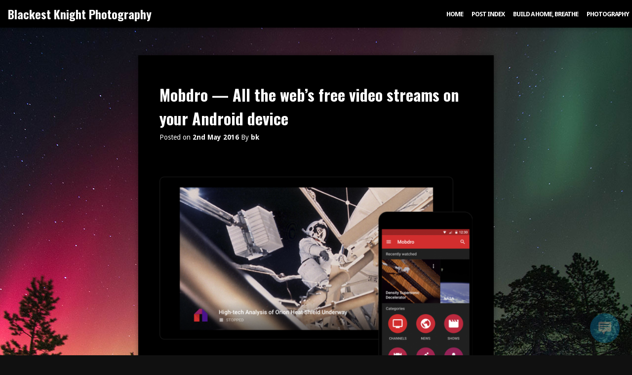

--- FILE ---
content_type: text/html; charset=UTF-8
request_url: https://www.blackestknight.com/index.php/2016/05/02/mobdro-all-the-webs-free-video-streams-on-your-android-device/
body_size: 10786
content:
<!DOCTYPE html>
<html lang="en-GB">
<head>
<meta charset="UTF-8">
<meta name="viewport" content="width=device-width, initial-scale=1">
<link rel="profile" href="http://gmpg.org/xfn/11">
<link rel="pingback" href="https://www.blackestknight.com/photography/xmlrpc.php">

<title>Mobdro — All the web’s free video streams on your Android device &#8211; Blackest Knight Photography</title>
<meta name='robots' content='max-image-preview:large' />
<link rel='dns-prefetch' href='//stats.wp.com' />
<link rel='dns-prefetch' href='//fonts.googleapis.com' />
<link rel='dns-prefetch' href='//v0.wordpress.com' />
<link rel="alternate" type="application/rss+xml" title="Blackest Knight Photography &raquo; Feed" href="https://www.blackestknight.com/index.php/feed/" />
<link rel="alternate" type="application/rss+xml" title="Blackest Knight Photography &raquo; Comments Feed" href="https://www.blackestknight.com/index.php/comments/feed/" />
<link rel="alternate" type="application/rss+xml" title="Blackest Knight Photography &raquo; Mobdro — All the web’s free video streams on your Android device Comments Feed" href="https://www.blackestknight.com/index.php/2016/05/02/mobdro-all-the-webs-free-video-streams-on-your-android-device/feed/" />
<script type="text/javascript">
window._wpemojiSettings = {"baseUrl":"https:\/\/s.w.org\/images\/core\/emoji\/14.0.0\/72x72\/","ext":".png","svgUrl":"https:\/\/s.w.org\/images\/core\/emoji\/14.0.0\/svg\/","svgExt":".svg","source":{"concatemoji":"https:\/\/www.blackestknight.com\/photography\/wp-includes\/js\/wp-emoji-release.min.js?ver=6.3.7"}};
/*! This file is auto-generated */
!function(i,n){var o,s,e;function c(e){try{var t={supportTests:e,timestamp:(new Date).valueOf()};sessionStorage.setItem(o,JSON.stringify(t))}catch(e){}}function p(e,t,n){e.clearRect(0,0,e.canvas.width,e.canvas.height),e.fillText(t,0,0);var t=new Uint32Array(e.getImageData(0,0,e.canvas.width,e.canvas.height).data),r=(e.clearRect(0,0,e.canvas.width,e.canvas.height),e.fillText(n,0,0),new Uint32Array(e.getImageData(0,0,e.canvas.width,e.canvas.height).data));return t.every(function(e,t){return e===r[t]})}function u(e,t,n){switch(t){case"flag":return n(e,"\ud83c\udff3\ufe0f\u200d\u26a7\ufe0f","\ud83c\udff3\ufe0f\u200b\u26a7\ufe0f")?!1:!n(e,"\ud83c\uddfa\ud83c\uddf3","\ud83c\uddfa\u200b\ud83c\uddf3")&&!n(e,"\ud83c\udff4\udb40\udc67\udb40\udc62\udb40\udc65\udb40\udc6e\udb40\udc67\udb40\udc7f","\ud83c\udff4\u200b\udb40\udc67\u200b\udb40\udc62\u200b\udb40\udc65\u200b\udb40\udc6e\u200b\udb40\udc67\u200b\udb40\udc7f");case"emoji":return!n(e,"\ud83e\udef1\ud83c\udffb\u200d\ud83e\udef2\ud83c\udfff","\ud83e\udef1\ud83c\udffb\u200b\ud83e\udef2\ud83c\udfff")}return!1}function f(e,t,n){var r="undefined"!=typeof WorkerGlobalScope&&self instanceof WorkerGlobalScope?new OffscreenCanvas(300,150):i.createElement("canvas"),a=r.getContext("2d",{willReadFrequently:!0}),o=(a.textBaseline="top",a.font="600 32px Arial",{});return e.forEach(function(e){o[e]=t(a,e,n)}),o}function t(e){var t=i.createElement("script");t.src=e,t.defer=!0,i.head.appendChild(t)}"undefined"!=typeof Promise&&(o="wpEmojiSettingsSupports",s=["flag","emoji"],n.supports={everything:!0,everythingExceptFlag:!0},e=new Promise(function(e){i.addEventListener("DOMContentLoaded",e,{once:!0})}),new Promise(function(t){var n=function(){try{var e=JSON.parse(sessionStorage.getItem(o));if("object"==typeof e&&"number"==typeof e.timestamp&&(new Date).valueOf()<e.timestamp+604800&&"object"==typeof e.supportTests)return e.supportTests}catch(e){}return null}();if(!n){if("undefined"!=typeof Worker&&"undefined"!=typeof OffscreenCanvas&&"undefined"!=typeof URL&&URL.createObjectURL&&"undefined"!=typeof Blob)try{var e="postMessage("+f.toString()+"("+[JSON.stringify(s),u.toString(),p.toString()].join(",")+"));",r=new Blob([e],{type:"text/javascript"}),a=new Worker(URL.createObjectURL(r),{name:"wpTestEmojiSupports"});return void(a.onmessage=function(e){c(n=e.data),a.terminate(),t(n)})}catch(e){}c(n=f(s,u,p))}t(n)}).then(function(e){for(var t in e)n.supports[t]=e[t],n.supports.everything=n.supports.everything&&n.supports[t],"flag"!==t&&(n.supports.everythingExceptFlag=n.supports.everythingExceptFlag&&n.supports[t]);n.supports.everythingExceptFlag=n.supports.everythingExceptFlag&&!n.supports.flag,n.DOMReady=!1,n.readyCallback=function(){n.DOMReady=!0}}).then(function(){return e}).then(function(){var e;n.supports.everything||(n.readyCallback(),(e=n.source||{}).concatemoji?t(e.concatemoji):e.wpemoji&&e.twemoji&&(t(e.twemoji),t(e.wpemoji)))}))}((window,document),window._wpemojiSettings);
</script>
<style type="text/css">
img.wp-smiley,
img.emoji {
	display: inline !important;
	border: none !important;
	box-shadow: none !important;
	height: 1em !important;
	width: 1em !important;
	margin: 0 0.07em !important;
	vertical-align: -0.1em !important;
	background: none !important;
	padding: 0 !important;
}
</style>
	<link rel='stylesheet' id='wp-block-library-css' href='https://www.blackestknight.com/photography/wp-includes/css/dist/block-library/style.min.css?ver=6.3.7' type='text/css' media='all' />
<style id='wp-block-library-inline-css' type='text/css'>
.has-text-align-justify{text-align:justify;}
</style>
<link rel='stylesheet' id='mediaelement-css' href='https://www.blackestknight.com/photography/wp-includes/js/mediaelement/mediaelementplayer-legacy.min.css?ver=4.2.17' type='text/css' media='all' />
<link rel='stylesheet' id='wp-mediaelement-css' href='https://www.blackestknight.com/photography/wp-includes/js/mediaelement/wp-mediaelement.min.css?ver=6.3.7' type='text/css' media='all' />
<style id='classic-theme-styles-inline-css' type='text/css'>
/*! This file is auto-generated */
.wp-block-button__link{color:#fff;background-color:#32373c;border-radius:9999px;box-shadow:none;text-decoration:none;padding:calc(.667em + 2px) calc(1.333em + 2px);font-size:1.125em}.wp-block-file__button{background:#32373c;color:#fff;text-decoration:none}
</style>
<style id='global-styles-inline-css' type='text/css'>
body{--wp--preset--color--black: #000000;--wp--preset--color--cyan-bluish-gray: #abb8c3;--wp--preset--color--white: #ffffff;--wp--preset--color--pale-pink: #f78da7;--wp--preset--color--vivid-red: #cf2e2e;--wp--preset--color--luminous-vivid-orange: #ff6900;--wp--preset--color--luminous-vivid-amber: #fcb900;--wp--preset--color--light-green-cyan: #7bdcb5;--wp--preset--color--vivid-green-cyan: #00d084;--wp--preset--color--pale-cyan-blue: #8ed1fc;--wp--preset--color--vivid-cyan-blue: #0693e3;--wp--preset--color--vivid-purple: #9b51e0;--wp--preset--gradient--vivid-cyan-blue-to-vivid-purple: linear-gradient(135deg,rgba(6,147,227,1) 0%,rgb(155,81,224) 100%);--wp--preset--gradient--light-green-cyan-to-vivid-green-cyan: linear-gradient(135deg,rgb(122,220,180) 0%,rgb(0,208,130) 100%);--wp--preset--gradient--luminous-vivid-amber-to-luminous-vivid-orange: linear-gradient(135deg,rgba(252,185,0,1) 0%,rgba(255,105,0,1) 100%);--wp--preset--gradient--luminous-vivid-orange-to-vivid-red: linear-gradient(135deg,rgba(255,105,0,1) 0%,rgb(207,46,46) 100%);--wp--preset--gradient--very-light-gray-to-cyan-bluish-gray: linear-gradient(135deg,rgb(238,238,238) 0%,rgb(169,184,195) 100%);--wp--preset--gradient--cool-to-warm-spectrum: linear-gradient(135deg,rgb(74,234,220) 0%,rgb(151,120,209) 20%,rgb(207,42,186) 40%,rgb(238,44,130) 60%,rgb(251,105,98) 80%,rgb(254,248,76) 100%);--wp--preset--gradient--blush-light-purple: linear-gradient(135deg,rgb(255,206,236) 0%,rgb(152,150,240) 100%);--wp--preset--gradient--blush-bordeaux: linear-gradient(135deg,rgb(254,205,165) 0%,rgb(254,45,45) 50%,rgb(107,0,62) 100%);--wp--preset--gradient--luminous-dusk: linear-gradient(135deg,rgb(255,203,112) 0%,rgb(199,81,192) 50%,rgb(65,88,208) 100%);--wp--preset--gradient--pale-ocean: linear-gradient(135deg,rgb(255,245,203) 0%,rgb(182,227,212) 50%,rgb(51,167,181) 100%);--wp--preset--gradient--electric-grass: linear-gradient(135deg,rgb(202,248,128) 0%,rgb(113,206,126) 100%);--wp--preset--gradient--midnight: linear-gradient(135deg,rgb(2,3,129) 0%,rgb(40,116,252) 100%);--wp--preset--font-size--small: 13px;--wp--preset--font-size--medium: 20px;--wp--preset--font-size--large: 36px;--wp--preset--font-size--x-large: 42px;--wp--preset--spacing--20: 0.44rem;--wp--preset--spacing--30: 0.67rem;--wp--preset--spacing--40: 1rem;--wp--preset--spacing--50: 1.5rem;--wp--preset--spacing--60: 2.25rem;--wp--preset--spacing--70: 3.38rem;--wp--preset--spacing--80: 5.06rem;--wp--preset--shadow--natural: 6px 6px 9px rgba(0, 0, 0, 0.2);--wp--preset--shadow--deep: 12px 12px 50px rgba(0, 0, 0, 0.4);--wp--preset--shadow--sharp: 6px 6px 0px rgba(0, 0, 0, 0.2);--wp--preset--shadow--outlined: 6px 6px 0px -3px rgba(255, 255, 255, 1), 6px 6px rgba(0, 0, 0, 1);--wp--preset--shadow--crisp: 6px 6px 0px rgba(0, 0, 0, 1);}:where(.is-layout-flex){gap: 0.5em;}:where(.is-layout-grid){gap: 0.5em;}body .is-layout-flow > .alignleft{float: left;margin-inline-start: 0;margin-inline-end: 2em;}body .is-layout-flow > .alignright{float: right;margin-inline-start: 2em;margin-inline-end: 0;}body .is-layout-flow > .aligncenter{margin-left: auto !important;margin-right: auto !important;}body .is-layout-constrained > .alignleft{float: left;margin-inline-start: 0;margin-inline-end: 2em;}body .is-layout-constrained > .alignright{float: right;margin-inline-start: 2em;margin-inline-end: 0;}body .is-layout-constrained > .aligncenter{margin-left: auto !important;margin-right: auto !important;}body .is-layout-constrained > :where(:not(.alignleft):not(.alignright):not(.alignfull)){max-width: var(--wp--style--global--content-size);margin-left: auto !important;margin-right: auto !important;}body .is-layout-constrained > .alignwide{max-width: var(--wp--style--global--wide-size);}body .is-layout-flex{display: flex;}body .is-layout-flex{flex-wrap: wrap;align-items: center;}body .is-layout-flex > *{margin: 0;}body .is-layout-grid{display: grid;}body .is-layout-grid > *{margin: 0;}:where(.wp-block-columns.is-layout-flex){gap: 2em;}:where(.wp-block-columns.is-layout-grid){gap: 2em;}:where(.wp-block-post-template.is-layout-flex){gap: 1.25em;}:where(.wp-block-post-template.is-layout-grid){gap: 1.25em;}.has-black-color{color: var(--wp--preset--color--black) !important;}.has-cyan-bluish-gray-color{color: var(--wp--preset--color--cyan-bluish-gray) !important;}.has-white-color{color: var(--wp--preset--color--white) !important;}.has-pale-pink-color{color: var(--wp--preset--color--pale-pink) !important;}.has-vivid-red-color{color: var(--wp--preset--color--vivid-red) !important;}.has-luminous-vivid-orange-color{color: var(--wp--preset--color--luminous-vivid-orange) !important;}.has-luminous-vivid-amber-color{color: var(--wp--preset--color--luminous-vivid-amber) !important;}.has-light-green-cyan-color{color: var(--wp--preset--color--light-green-cyan) !important;}.has-vivid-green-cyan-color{color: var(--wp--preset--color--vivid-green-cyan) !important;}.has-pale-cyan-blue-color{color: var(--wp--preset--color--pale-cyan-blue) !important;}.has-vivid-cyan-blue-color{color: var(--wp--preset--color--vivid-cyan-blue) !important;}.has-vivid-purple-color{color: var(--wp--preset--color--vivid-purple) !important;}.has-black-background-color{background-color: var(--wp--preset--color--black) !important;}.has-cyan-bluish-gray-background-color{background-color: var(--wp--preset--color--cyan-bluish-gray) !important;}.has-white-background-color{background-color: var(--wp--preset--color--white) !important;}.has-pale-pink-background-color{background-color: var(--wp--preset--color--pale-pink) !important;}.has-vivid-red-background-color{background-color: var(--wp--preset--color--vivid-red) !important;}.has-luminous-vivid-orange-background-color{background-color: var(--wp--preset--color--luminous-vivid-orange) !important;}.has-luminous-vivid-amber-background-color{background-color: var(--wp--preset--color--luminous-vivid-amber) !important;}.has-light-green-cyan-background-color{background-color: var(--wp--preset--color--light-green-cyan) !important;}.has-vivid-green-cyan-background-color{background-color: var(--wp--preset--color--vivid-green-cyan) !important;}.has-pale-cyan-blue-background-color{background-color: var(--wp--preset--color--pale-cyan-blue) !important;}.has-vivid-cyan-blue-background-color{background-color: var(--wp--preset--color--vivid-cyan-blue) !important;}.has-vivid-purple-background-color{background-color: var(--wp--preset--color--vivid-purple) !important;}.has-black-border-color{border-color: var(--wp--preset--color--black) !important;}.has-cyan-bluish-gray-border-color{border-color: var(--wp--preset--color--cyan-bluish-gray) !important;}.has-white-border-color{border-color: var(--wp--preset--color--white) !important;}.has-pale-pink-border-color{border-color: var(--wp--preset--color--pale-pink) !important;}.has-vivid-red-border-color{border-color: var(--wp--preset--color--vivid-red) !important;}.has-luminous-vivid-orange-border-color{border-color: var(--wp--preset--color--luminous-vivid-orange) !important;}.has-luminous-vivid-amber-border-color{border-color: var(--wp--preset--color--luminous-vivid-amber) !important;}.has-light-green-cyan-border-color{border-color: var(--wp--preset--color--light-green-cyan) !important;}.has-vivid-green-cyan-border-color{border-color: var(--wp--preset--color--vivid-green-cyan) !important;}.has-pale-cyan-blue-border-color{border-color: var(--wp--preset--color--pale-cyan-blue) !important;}.has-vivid-cyan-blue-border-color{border-color: var(--wp--preset--color--vivid-cyan-blue) !important;}.has-vivid-purple-border-color{border-color: var(--wp--preset--color--vivid-purple) !important;}.has-vivid-cyan-blue-to-vivid-purple-gradient-background{background: var(--wp--preset--gradient--vivid-cyan-blue-to-vivid-purple) !important;}.has-light-green-cyan-to-vivid-green-cyan-gradient-background{background: var(--wp--preset--gradient--light-green-cyan-to-vivid-green-cyan) !important;}.has-luminous-vivid-amber-to-luminous-vivid-orange-gradient-background{background: var(--wp--preset--gradient--luminous-vivid-amber-to-luminous-vivid-orange) !important;}.has-luminous-vivid-orange-to-vivid-red-gradient-background{background: var(--wp--preset--gradient--luminous-vivid-orange-to-vivid-red) !important;}.has-very-light-gray-to-cyan-bluish-gray-gradient-background{background: var(--wp--preset--gradient--very-light-gray-to-cyan-bluish-gray) !important;}.has-cool-to-warm-spectrum-gradient-background{background: var(--wp--preset--gradient--cool-to-warm-spectrum) !important;}.has-blush-light-purple-gradient-background{background: var(--wp--preset--gradient--blush-light-purple) !important;}.has-blush-bordeaux-gradient-background{background: var(--wp--preset--gradient--blush-bordeaux) !important;}.has-luminous-dusk-gradient-background{background: var(--wp--preset--gradient--luminous-dusk) !important;}.has-pale-ocean-gradient-background{background: var(--wp--preset--gradient--pale-ocean) !important;}.has-electric-grass-gradient-background{background: var(--wp--preset--gradient--electric-grass) !important;}.has-midnight-gradient-background{background: var(--wp--preset--gradient--midnight) !important;}.has-small-font-size{font-size: var(--wp--preset--font-size--small) !important;}.has-medium-font-size{font-size: var(--wp--preset--font-size--medium) !important;}.has-large-font-size{font-size: var(--wp--preset--font-size--large) !important;}.has-x-large-font-size{font-size: var(--wp--preset--font-size--x-large) !important;}
.wp-block-navigation a:where(:not(.wp-element-button)){color: inherit;}
:where(.wp-block-post-template.is-layout-flex){gap: 1.25em;}:where(.wp-block-post-template.is-layout-grid){gap: 1.25em;}
:where(.wp-block-columns.is-layout-flex){gap: 2em;}:where(.wp-block-columns.is-layout-grid){gap: 2em;}
.wp-block-pullquote{font-size: 1.5em;line-height: 1.6;}
</style>
<link rel='stylesheet' id='cpsh-shortcodes-css' href='https://www.blackestknight.com/photography/wp-content/plugins/column-shortcodes//assets/css/shortcodes.css?ver=1.0.1' type='text/css' media='all' />
<link rel='stylesheet' id='wp-live-chat-support-css' href='https://www.blackestknight.com/photography/wp-content/plugins/wp-live-chat-support/public/css/wplc-plugin-public.css?ver=10.0.10' type='text/css' media='all' />
<link rel='stylesheet' id='aperture-fonts-css' href='//fonts.googleapis.com/css?family=Droid+Sans%3A400%2C700%7COswald%3A400%2C700&#038;subset=latin%2Clatin-ext' type='text/css' media='all' />
<link rel='stylesheet' id='genericons-css' href='https://www.blackestknight.com/photography/wp-content/plugins/jetpack/_inc/genericons/genericons/genericons.css?ver=3.1' type='text/css' media='all' />
<link rel='stylesheet' id='aperture-style-css' href='https://www.blackestknight.com/photography/wp-content/themes/aperture/style.css?ver=6.3.7' type='text/css' media='all' />
<style id='aperture-style-inline-css' type='text/css'>

			#masthead, #colophon, #main, #secondary .widget, .back-to-top { background: #000000; }
		
</style>
<link rel='stylesheet' id='social-logos-css' href='https://www.blackestknight.com/photography/wp-content/plugins/jetpack/_inc/social-logos/social-logos.min.css?ver=12.7.2' type='text/css' media='all' />
<link rel='stylesheet' id='jetpack_css-css' href='https://www.blackestknight.com/photography/wp-content/plugins/jetpack/css/jetpack.css?ver=12.7.2' type='text/css' media='all' />
<script type='text/javascript' src='https://www.blackestknight.com/photography/wp-includes/js/jquery/jquery.min.js?ver=3.7.0' id='jquery-core-js'></script>
<script type='text/javascript' src='https://www.blackestknight.com/photography/wp-includes/js/jquery/jquery-migrate.min.js?ver=3.4.1' id='jquery-migrate-js'></script>
<link rel="https://api.w.org/" href="https://www.blackestknight.com/index.php/wp-json/" /><link rel="alternate" type="application/json" href="https://www.blackestknight.com/index.php/wp-json/wp/v2/posts/29" /><link rel="EditURI" type="application/rsd+xml" title="RSD" href="https://www.blackestknight.com/photography/xmlrpc.php?rsd" />
<meta name="generator" content="WordPress 6.3.7" />
<link rel="canonical" href="https://www.blackestknight.com/index.php/2016/05/02/mobdro-all-the-webs-free-video-streams-on-your-android-device/" />
<link rel='shortlink' href='https://wp.me/p7UXrA-t' />
<link rel="alternate" type="application/json+oembed" href="https://www.blackestknight.com/index.php/wp-json/oembed/1.0/embed?url=https%3A%2F%2Fwww.blackestknight.com%2Findex.php%2F2016%2F05%2F02%2Fmobdro-all-the-webs-free-video-streams-on-your-android-device%2F" />
<link rel="alternate" type="text/xml+oembed" href="https://www.blackestknight.com/index.php/wp-json/oembed/1.0/embed?url=https%3A%2F%2Fwww.blackestknight.com%2Findex.php%2F2016%2F05%2F02%2Fmobdro-all-the-webs-free-video-streams-on-your-android-device%2F&#038;format=xml" />
	<style>img#wpstats{display:none}</style>
		<style type="text/css">.broken_link, a.broken_link {
	text-decoration: line-through;
}</style><style type="text/css" id="custom-background-css">
body.custom-background { background-image: url("https://www.blackestknight.com/photography/wp-content/themes/aperture/img/default-background.jpg"); background-position: center top; background-size: auto; background-repeat: no-repeat; background-attachment: fixed; }
</style>
	
<!-- Jetpack Open Graph Tags -->
<meta property="og:type" content="article" />
<meta property="og:title" content="Mobdro — All the web’s free video streams on your Android device" />
<meta property="og:url" content="https://www.blackestknight.com/index.php/2016/05/02/mobdro-all-the-webs-free-video-streams-on-your-android-device/" />
<meta property="og:description" content="This is a brilliant App for Android 4.1 and above Mobdro finds free video streams online and brings them to your Android smartphone or tablet to enjoy. Source: Mobdro — All the web’s free video str…" />
<meta property="article:published_time" content="2016-05-02T17:52:22+00:00" />
<meta property="article:modified_time" content="2022-06-10T22:03:50+00:00" />
<meta property="og:site_name" content="Blackest Knight Photography" />
<meta property="og:image" content="https://www.blackestknight.com/photography/wp-content/uploads/2016/05/ui.png" />
<meta property="og:image:width" content="800" />
<meta property="og:image:height" content="614" />
<meta property="og:image:alt" content="" />
<meta property="og:locale" content="en_GB" />
<meta name="twitter:creator" content="@Artisan_Photos" />
<meta name="twitter:site" content="@Artisan_Photos" />
<meta name="twitter:text:title" content="Mobdro — All the web’s free video streams on your Android device" />
<meta name="twitter:image" content="https://www.blackestknight.com/photography/wp-content/uploads/2016/05/ui.png?w=640" />
<meta name="twitter:card" content="summary_large_image" />

<!-- End Jetpack Open Graph Tags -->
<link rel="icon" href="https://www.blackestknight.com/photography/wp-content/uploads/2016/07/cropped-site-icon-150x150.png" sizes="32x32" />
<link rel="icon" href="https://www.blackestknight.com/photography/wp-content/uploads/2016/07/cropped-site-icon-300x300.png" sizes="192x192" />
<link rel="apple-touch-icon" href="https://www.blackestknight.com/photography/wp-content/uploads/2016/07/cropped-site-icon-300x300.png" />
<meta name="msapplication-TileImage" content="https://www.blackestknight.com/photography/wp-content/uploads/2016/07/cropped-site-icon-300x300.png" />
</head>

<body class="post-template-default single single-post postid-29 single-format-standard custom-background no-sidebar group-blog">
<div id="page" class="hfeed site">
	<a class="skip-link screen-reader-text" href="#content">Skip to content</a>

	<div id="hidden-header" class="hidden">
		<nav id="mobile-navigation" class="main-navigation" role="navigation" aria-label="Mobile Navigation">
			<div class="menu-title"><h1>Menu</h1></div>
			<div class="menu-container"><ul id="primary-menu" class="menu"><li id="menu-item-231" class="menu-item menu-item-type-custom menu-item-object-custom menu-item-home menu-item-231"><a href="https://www.blackestknight.com/">Home</a></li>
<li id="menu-item-232" class="menu-item menu-item-type-post_type menu-item-object-page menu-item-232"><a href="https://www.blackestknight.com/index.php/postindex/">Post index</a></li>
<li id="menu-item-387" class="menu-item menu-item-type-post_type menu-item-object-post menu-item-387"><a href="https://www.blackestknight.com/index.php/2016/09/21/build-a-home-breathe/">Build a Home, Breathe</a></li>
<li id="menu-item-994" class="menu-item menu-item-type-taxonomy menu-item-object-category menu-item-994"><a href="https://www.blackestknight.com/index.php/category/photography/">Photography</a></li>
</ul></div>			
			<div id="mobile-search" class="search-container">
				
<form role="search" method="get" class="search-form" action="https://www.blackestknight.com/">
	<label>
		<span class="screen-reader-text">Search for:</span>
		<input type="search" class="search-field" placeholder="Search..." value="" name="s">
	</label>
	<button class="search-submit"><span class="screen-reader-text">Search Submit</span><span class="genericon genericon-search" aria-hidden="true"></span></button>
</form>
			</div><!-- #mobile-search -->
		</nav><!-- #site-navigation -->

		<div id="desktop-search" class="search-container">
			
<form role="search" method="get" class="search-form" action="https://www.blackestknight.com/">
	<label>
		<span class="screen-reader-text">Search for:</span>
		<input type="search" class="search-field" placeholder="Search..." value="" name="s">
	</label>
	<button class="search-submit"><span class="screen-reader-text">Search Submit</span><span class="genericon genericon-search" aria-hidden="true"></span></button>
</form>
		</div><!-- #desktop-search -->
	</div><!-- #hidden-header -->

	<header id="masthead" class="site-header" role="banner">
		<div class="site-branding">
			<h1 class="site-title"><a href="https://www.blackestknight.com/" rel="home">Blackest Knight Photography</a></h1>
			<p class="site-description">Artisan Photography</p>
		</div><!-- .site-branding -->

					<nav id="primary-navigation" class="main-navigation" role="navigation" aria-label="Primary Menu">
				<div class="menu-container"><ul id="primary-menu" class="menu"><li class="menu-item menu-item-type-custom menu-item-object-custom menu-item-home menu-item-231"><a href="https://www.blackestknight.com/">Home</a></li>
<li class="menu-item menu-item-type-post_type menu-item-object-page menu-item-232"><a href="https://www.blackestknight.com/index.php/postindex/">Post index</a></li>
<li class="menu-item menu-item-type-post_type menu-item-object-post menu-item-387"><a href="https://www.blackestknight.com/index.php/2016/09/21/build-a-home-breathe/">Build a Home, Breathe</a></li>
<li class="menu-item menu-item-type-taxonomy menu-item-object-category menu-item-994"><a href="https://www.blackestknight.com/index.php/category/photography/">Photography</a></li>
</ul></div>			</nav><!-- #primary-navigation -->
		
					<button class="menu-toggle" aria-controls="primary-menu" aria-expanded="false">
				<span class="screen-reader-text">Menu</span>
				<span class="lines" aria-hidden="true"></span>
			</button>
		
			</header><!-- #masthead -->

	<div id="content" class="site-content">
	<div id="primary" class="content-area">
		<main id="main" class="site-main" role="main">

		
			
<article id="post-29" class="post-29 post type-post status-publish format-standard has-post-thumbnail hentry category-android-tv">
	<header class="entry-header">
		<h1 class="entry-title">Mobdro — All the web’s free video streams on your Android device</h1>
		<div class="entry-meta">
			<span class="posted-on">Posted on <a href="https://www.blackestknight.com/index.php/2016/05/02/mobdro-all-the-webs-free-video-streams-on-your-android-device/" rel="bookmark"><time class="entry-date published" datetime="2016-05-02T17:52:22+01:00">2nd May 2016</time><time class="updated" datetime="2022-06-10T23:03:50+01:00">10th June 2022</time></a></span><span class="byline"> By <span class="author vcard"><a class="url fn n" href="https://www.blackestknight.com/index.php/author/blackest/">bk</a></span></span>		</div><!-- .entry-meta -->
	</header><!-- .entry-header -->

	
		<div class="post-thumbnail">
			<img width="640" height="491" src="https://www.blackestknight.com/photography/wp-content/uploads/2016/05/ui.png" class="attachment-post-thumbnail size-post-thumbnail wp-post-image" alt="" decoding="async" fetchpriority="high" srcset="https://www.blackestknight.com/photography/wp-content/uploads/2016/05/ui.png 800w, https://www.blackestknight.com/photography/wp-content/uploads/2016/05/ui-300x230.png 300w, https://www.blackestknight.com/photography/wp-content/uploads/2016/05/ui-768x589.png 768w, https://www.blackestknight.com/photography/wp-content/uploads/2016/05/ui-500x384.png 500w, https://www.blackestknight.com/photography/wp-content/uploads/2016/05/ui-750x576.png 750w" sizes="(max-width: 640px) 100vw, 640px" />		</div><!-- .post-thumbnail -->

	
	<div class="entry-content">
		<blockquote><p>This is a brilliant App for Android 4.1 and above</p>
<p>Mobdro finds free video streams online and brings them to your Android smartphone or tablet to enjoy.</p></blockquote>
<p>Source: <em>Mobdro — All the web’s free video streams on your Android device</em></p>
<p><code><ul class="lcp_catlist" id="lcp_instance_0"><li><a href="https://www.blackestknight.com/index.php/2016/10/02/androidtv-and-appletv-better-together-maybe/">AndroidTV and AppleTV better together? Maybe.</a></li><li class="current"><a href="https://www.blackestknight.com/index.php/2016/05/02/mobdro-all-the-webs-free-video-streams-on-your-android-device/">Mobdro — All the web’s free video streams on your Android device</a></li><li><a href="https://www.blackestknight.com/index.php/2016/05/01/sparticus/">The MXQ Pro 4K Android TV Box , I&#8217;m Sparticus</a></li></ul></code></p>
<div class="sharedaddy sd-sharing-enabled"><div class="robots-nocontent sd-block sd-social sd-social-official sd-sharing"><div class="sd-content"><ul><li class="share-facebook"><div class="fb-share-button" data-href="https://www.blackestknight.com/index.php/2016/05/02/mobdro-all-the-webs-free-video-streams-on-your-android-device/" data-layout="button_count"></div></li><li class="share-twitter"><a href="https://twitter.com/share" class="twitter-share-button" data-url="https://www.blackestknight.com/index.php/2016/05/02/mobdro-all-the-webs-free-video-streams-on-your-android-device/" data-text="Mobdro — All the web’s free video streams on your Android device" data-via="Artisan_Photos" >Tweet</a></li><li class="share-pinterest"><div class="pinterest_button"><a href="https://www.pinterest.com/pin/create/button/?url=https%3A%2F%2Fwww.blackestknight.com%2Findex.php%2F2016%2F05%2F02%2Fmobdro-all-the-webs-free-video-streams-on-your-android-device%2F&#038;media=https%3A%2F%2Fwww.blackestknight.com%2Fphotography%2Fwp-content%2Fuploads%2F2016%2F05%2Fui.png&#038;description=Mobdro%20%E2%80%94%20All%20the%20web%E2%80%99s%20free%20video%20streams%20on%20your%20Android%20device" data-pin-do="buttonPin" data-pin-config="beside"><img src="//assets.pinterest.com/images/pidgets/pinit_fg_en_rect_gray_20.png" /></a></div></li><li class="share-tumblr"><a class="tumblr-share-button" target="_blank" href="https://www.tumblr.com/share" data-title="Mobdro — All the web’s free video streams on your Android device" data-content="https://www.blackestknight.com/index.php/2016/05/02/mobdro-all-the-webs-free-video-streams-on-your-android-device/" title="Share on Tumblr">Share on Tumblr</a></li><li><a href="#" class="sharing-anchor sd-button share-more"><span>More</span></a></li><li class="share-end"></li></ul><div class="sharing-hidden"><div class="inner" style="display: none;"><ul><li class="share-reddit"><a rel="nofollow noopener noreferrer" data-shared="" class="share-reddit sd-button" href="https://www.blackestknight.com/index.php/2016/05/02/mobdro-all-the-webs-free-video-streams-on-your-android-device/?share=reddit" target="_blank" title="Click to share on Reddit" ><span>Reddit</span></a></li><li class="share-telegram"><a rel="nofollow noopener noreferrer" data-shared="" class="share-telegram sd-button" href="https://www.blackestknight.com/index.php/2016/05/02/mobdro-all-the-webs-free-video-streams-on-your-android-device/?share=telegram" target="_blank" title="Click to share on Telegram" ><span>Telegram</span></a></li><li class="share-email"><a rel="nofollow noopener noreferrer" data-shared="" class="share-email sd-button" href="mailto:?subject=%5BShared%20Post%5D%20Mobdro%20%E2%80%94%20All%20the%20web%E2%80%99s%20free%20video%20streams%20on%20your%20Android%20device&body=https%3A%2F%2Fwww.blackestknight.com%2Findex.php%2F2016%2F05%2F02%2Fmobdro-all-the-webs-free-video-streams-on-your-android-device%2F&share=email" target="_blank" title="Click to email a link to a friend" data-email-share-error-title="Do you have email set up?" data-email-share-error-text="If you&#039;re having problems sharing via email, you might not have email set up for your browser. You may need to create a new email yourself." data-email-share-nonce="ec5e85640f" data-email-share-track-url="https://www.blackestknight.com/index.php/2016/05/02/mobdro-all-the-webs-free-video-streams-on-your-android-device/?share=email"><span>Email</span></a></li><li class="share-linkedin"><div class="linkedin_button"><script type="in/share" data-url="https://www.blackestknight.com/index.php/2016/05/02/mobdro-all-the-webs-free-video-streams-on-your-android-device/" data-counter="right"></script></div></li><li class="share-jetpack-whatsapp"><a rel="nofollow noopener noreferrer" data-shared="" class="share-jetpack-whatsapp sd-button" href="https://www.blackestknight.com/index.php/2016/05/02/mobdro-all-the-webs-free-video-streams-on-your-android-device/?share=jetpack-whatsapp" target="_blank" title="Click to share on WhatsApp" ><span>WhatsApp</span></a></li><li class="share-pocket"><div class="pocket_button"><a href="https://getpocket.com/save" class="pocket-btn" data-lang="en" data-save-url="https://www.blackestknight.com/index.php/2016/05/02/mobdro-all-the-webs-free-video-streams-on-your-android-device/" data-pocket-count="horizontal" >Pocket</a></div></li><li class="share-print"><a rel="nofollow noopener noreferrer" data-shared="" class="share-print sd-button" href="https://www.blackestknight.com/index.php/2016/05/02/mobdro-all-the-webs-free-video-streams-on-your-android-device/#print" target="_blank" title="Click to print" ><span>Print</span></a></li><li class="share-end"></li></ul></div></div></div></div></div>			</div><!-- .entry-content -->

	<footer class="entry-footer">
		<span class="cat-links">Posted in <a href="https://www.blackestknight.com/index.php/category/android-tv/" rel="category tag">Android TV</a></span>	</footer><!-- .entry-footer -->
</article><!-- #post-## -->


			
	<nav class="navigation post-navigation" aria-label="Posts">
		<h2 class="screen-reader-text">Post navigation</h2>
		<div class="nav-links"><div class="nav-previous"><a href="https://www.blackestknight.com/index.php/2016/05/01/sparticus/" rel="prev">The MXQ Pro 4K Android TV Box , I&#8217;m Sparticus</a></div><div class="nav-next"><a href="https://www.blackestknight.com/index.php/2016/06/07/tamron-sp90-old-but-good/" rel="next">Tamron SP90 old but good</a></div></div>
	</nav>
			
			
<div id="comments" class="comments-area">

	
	
	
		<div id="respond" class="comment-respond">
		<h3 id="reply-title" class="comment-reply-title">Leave a Reply <small><a rel="nofollow" id="cancel-comment-reply-link" href="/index.php/2016/05/02/mobdro-all-the-webs-free-video-streams-on-your-android-device/#respond" style="display:none;">Cancel reply</a></small></h3><form action="https://www.blackestknight.com/photography/wp-comments-post.php" method="post" id="commentform" class="comment-form" novalidate><p class="comment-notes"><span id="email-notes">Your email address will not be published.</span> <span class="required-field-message">Required fields are marked <span class="required">*</span></span></p><p class="comment-form-comment"><label for="comment">Comment <span class="required">*</span></label> <textarea id="comment" name="comment" cols="45" rows="8" maxlength="65525" required></textarea></p><p class="comment-form-author"><label for="author">Name <span class="required">*</span></label> <input id="author" name="author" type="text" value="" size="30" maxlength="245" autocomplete="name" required /></p>
<p class="comment-form-email"><label for="email">Email <span class="required">*</span></label> <input id="email" name="email" type="email" value="" size="30" maxlength="100" aria-describedby="email-notes" autocomplete="email" required /></p>
<p class="comment-form-url"><label for="url">Website</label> <input id="url" name="url" type="url" value="" size="30" maxlength="200" autocomplete="url" /></p>
<p class="comment-subscription-form"><input type="checkbox" name="subscribe_comments" id="subscribe_comments" value="subscribe" style="width: auto; -moz-appearance: checkbox; -webkit-appearance: checkbox;" /> <label class="subscribe-label" id="subscribe-label" for="subscribe_comments">Notify me of follow-up comments by email.</label></p><p class="comment-subscription-form"><input type="checkbox" name="subscribe_blog" id="subscribe_blog" value="subscribe" style="width: auto; -moz-appearance: checkbox; -webkit-appearance: checkbox;" /> <label class="subscribe-label" id="subscribe-blog-label" for="subscribe_blog">Notify me of new posts by email.</label></p><p class="form-submit"><input name="submit" type="submit" id="submit" class="submit" value="Post Comment" /> <input type='hidden' name='comment_post_ID' value='29' id='comment_post_ID' />
<input type='hidden' name='comment_parent' id='comment_parent' value='0' />
</p><p style="display: none;"><input type="hidden" id="akismet_comment_nonce" name="akismet_comment_nonce" value="76e9f84041" /></p><p style="display: none !important;"><label>&#916;<textarea name="ak_hp_textarea" cols="45" rows="8" maxlength="100"></textarea></label><input type="hidden" id="ak_js_1" name="ak_js" value="56"/><script>document.getElementById( "ak_js_1" ).setAttribute( "value", ( new Date() ).getTime() );</script></p></form>	</div><!-- #respond -->
	<p class="akismet_comment_form_privacy_notice">This site uses Akismet to reduce spam. <a href="https://akismet.com/privacy/" target="_blank" rel="nofollow noopener">Learn how your comment data is processed</a>.</p>
</div><!-- #comments -->

		
		</main><!-- #main -->
	</div><!-- #primary -->


	</div><!-- #content -->

	<footer id="colophon" class="site-footer" role="contentinfo">

		<div class="container">

			
<div id="tertiary" class="widget-area">
	</div><!-- #secondary -->

			<div class="site-info">

				
				<div class="credits">
					<span class="credits-top">Powered by <a href="http://wordpress.org/" rel="generator">WordPress</a></span>
					<span class="sep"> | </span>
					<span class="credits-bottom">The <a href="https://michaelvandenberg.com/themes/#aperture" rel="theme">Aperture</a> theme by <a href="https://michaelvandenberg.com/" rel="designer">MvdB</a></span>
				</div><!-- .credits -->

				<div class="custom-text">
					<span>copyright blackestKnight.com</span>
				</div><!-- .custom-text -->
			</div><!-- .site-info -->

		</div><!-- .container -->

		<a href="#content" class="back-to-top"><span class="genericon genericon-top"></span></a>
	</footer><!-- #colophon -->
</div><!-- #page -->

<call-us-selector phonesystem-url="https://1048.3cx.cloud:" party="johnowenjones" enable-poweredby="true"></call-us-selector>
	<script type="text/javascript">
		window.WPCOM_sharing_counts = {"https:\/\/www.blackestknight.com\/index.php\/2016\/05\/02\/mobdro-all-the-webs-free-video-streams-on-your-android-device\/":29};
	</script>
							<div id="fb-root"></div>
			<script>(function(d, s, id) { var js, fjs = d.getElementsByTagName(s)[0]; if (d.getElementById(id)) return; js = d.createElement(s); js.id = id; js.src = 'https://connect.facebook.net/en_GB/sdk.js#xfbml=1&amp;appId=249643311490&version=v2.3'; fjs.parentNode.insertBefore(js, fjs); }(document, 'script', 'facebook-jssdk'));</script>
			<script>
			document.body.addEventListener( 'is.post-load', function() {
				if ( 'undefined' !== typeof FB ) {
					FB.XFBML.parse();
				}
			} );
			</script>
						<script>!function(d,s,id){var js,fjs=d.getElementsByTagName(s)[0],p=/^http:/.test(d.location)?'http':'https';if(!d.getElementById(id)){js=d.createElement(s);js.id=id;js.src=p+'://platform.twitter.com/widgets.js';fjs.parentNode.insertBefore(js,fjs);}}(document, 'script', 'twitter-wjs');</script>
								<script type="text/javascript">
				( function () {
					// Pinterest shared resources
					var s = document.createElement( 'script' );
					s.type = 'text/javascript';
					s.async = true;
					s.setAttribute( 'data-pin-hover', true );					s.src = window.location.protocol + '//assets.pinterest.com/js/pinit.js';
					var x = document.getElementsByTagName( 'script' )[ 0 ];
					x.parentNode.insertBefore(s, x);
					// if 'Pin it' button has 'counts' make container wider
					function init() {
						var shares = document.querySelectorAll( 'li.share-pinterest' );
						for ( var i = 0; i < shares.length; i++ ) {
							var share = shares[ i ];
							var countElement = share.querySelector( 'a span' );
							if (countElement) {
								var countComputedStyle = window.getComputedStyle(countElement);
								if ( countComputedStyle.display === 'block' ) {
									var countWidth = parseInt( countComputedStyle.width, 10 );
									share.style.marginRight = countWidth + 11 + 'px';
								}
							}
						}
					}

					if ( document.readyState !== 'complete' ) {
						document.addEventListener( 'load', init );
					} else {
						init();
					}
				} )();
			</script>
					<script id="tumblr-js" type="text/javascript" src="https://assets.tumblr.com/share-button.js"></script>
						<script type="text/javascript">
				( function () {
					var currentScript = document.currentScript;

					// Helper function to load an external script.
					function loadScript( url, cb ) {
						var script = document.createElement( 'script' );
						var prev = currentScript || document.getElementsByTagName( 'script' )[ 0 ];
						script.setAttribute( 'async', true );
						script.setAttribute( 'src', url );
						prev.parentNode.insertBefore( script, prev );
						script.addEventListener( 'load', cb );
					}

					function init() {
						loadScript( 'https://platform.linkedin.com/in.js?async=true', function () {
							if ( typeof IN !== 'undefined' ) {
								IN.init();
							}
						} );
					}

					if ( document.readyState === 'loading' ) {
						document.addEventListener( 'DOMContentLoaded', init );
					} else {
						init();
					}

					document.body.addEventListener( 'is.post-load', function() {
						if ( typeof IN !== 'undefined' ) {
							IN.parse();
						}
					} );
				} )();
			</script>
					<script>
		( function () {
			var currentScript = document.currentScript;

			// Don't use Pocket's default JS as it we need to force init new Pocket share buttons loaded via JS.
			function jetpack_sharing_pocket_init() {
				var script = document.createElement( 'script' );
				var prev = currentScript || document.getElementsByTagName( 'script' )[ 0 ];
				script.setAttribute( 'async', true );
				script.setAttribute( 'src', 'https://widgets.getpocket.com/v1/j/btn.js?v=1' );
				prev.parentNode.insertBefore( script, prev );
			}

			if ( document.readyState === 'loading' ) {
				document.addEventListener( 'DOMContentLoaded', jetpack_sharing_pocket_init );
			} else {
				jetpack_sharing_pocket_init();
			}
			document.body.addEventListener( 'is.post-load', jetpack_sharing_pocket_init );
		} )();
		</script>
			<script type='text/javascript' defer src='https://www.blackestknight.com/photography/wp-content/plugins/wp-live-chat-support/public/js/callus.js?ver=10.0.10' id='wp-live-chat-support-callus-js'></script>
<script type='text/javascript' src='https://www.blackestknight.com/photography/wp-content/themes/aperture/js/aperture.js?ver=20150720' id='aperture-script-js'></script>
<script type='text/javascript' src='https://www.blackestknight.com/photography/wp-content/themes/aperture/js/navigation.js?ver=20120206' id='aperture-navigation-js'></script>
<script type='text/javascript' src='https://www.blackestknight.com/photography/wp-content/themes/aperture/js/skip-link-focus-fix.js?ver=20130115' id='aperture-skip-link-focus-fix-js'></script>
<script type='text/javascript' src='https://www.blackestknight.com/photography/wp-includes/js/comment-reply.min.js?ver=6.3.7' id='comment-reply-js'></script>
<script defer type='text/javascript' src='https://stats.wp.com/e-202604.js' id='jetpack-stats-js'></script>
<script id="jetpack-stats-js-after" type="text/javascript">
_stq = window._stq || [];
_stq.push([ "view", {v:'ext',blog:'117009226',post:'29',tz:'0',srv:'www.blackestknight.com',j:'1:12.7.2'} ]);
_stq.push([ "clickTrackerInit", "117009226", "29" ]);
</script>
<script defer type='text/javascript' src='https://www.blackestknight.com/photography/wp-content/plugins/akismet/_inc/akismet-frontend.js?ver=1698847008' id='akismet-frontend-js'></script>
<script type='text/javascript' id='sharing-js-js-extra'>
/* <![CDATA[ */
var sharing_js_options = {"lang":"en","counts":"1","is_stats_active":"1"};
/* ]]> */
</script>
<script type='text/javascript' src='https://www.blackestknight.com/photography/wp-content/plugins/jetpack/_inc/build/sharedaddy/sharing.min.js?ver=12.7.2' id='sharing-js-js'></script>
<script id="sharing-js-js-after" type="text/javascript">
var windowOpen;
			( function () {
				function matches( el, sel ) {
					return !! (
						el.matches && el.matches( sel ) ||
						el.msMatchesSelector && el.msMatchesSelector( sel )
					);
				}

				document.body.addEventListener( 'click', function ( event ) {
					if ( ! event.target ) {
						return;
					}

					var el;
					if ( matches( event.target, 'a.share-facebook' ) ) {
						el = event.target;
					} else if ( event.target.parentNode && matches( event.target.parentNode, 'a.share-facebook' ) ) {
						el = event.target.parentNode;
					}

					if ( el ) {
						event.preventDefault();

						// If there's another sharing window open, close it.
						if ( typeof windowOpen !== 'undefined' ) {
							windowOpen.close();
						}
						windowOpen = window.open( el.getAttribute( 'href' ), 'wpcomfacebook', 'menubar=1,resizable=1,width=600,height=400' );
						return false;
					}
				} );
			} )();
var windowOpen;
			( function () {
				function matches( el, sel ) {
					return !! (
						el.matches && el.matches( sel ) ||
						el.msMatchesSelector && el.msMatchesSelector( sel )
					);
				}

				document.body.addEventListener( 'click', function ( event ) {
					if ( ! event.target ) {
						return;
					}

					var el;
					if ( matches( event.target, 'a.share-telegram' ) ) {
						el = event.target;
					} else if ( event.target.parentNode && matches( event.target.parentNode, 'a.share-telegram' ) ) {
						el = event.target.parentNode;
					}

					if ( el ) {
						event.preventDefault();

						// If there's another sharing window open, close it.
						if ( typeof windowOpen !== 'undefined' ) {
							windowOpen.close();
						}
						windowOpen = window.open( el.getAttribute( 'href' ), 'wpcomtelegram', 'menubar=1,resizable=1,width=450,height=450' );
						return false;
					}
				} );
			} )();
</script>

</body>
</html>
